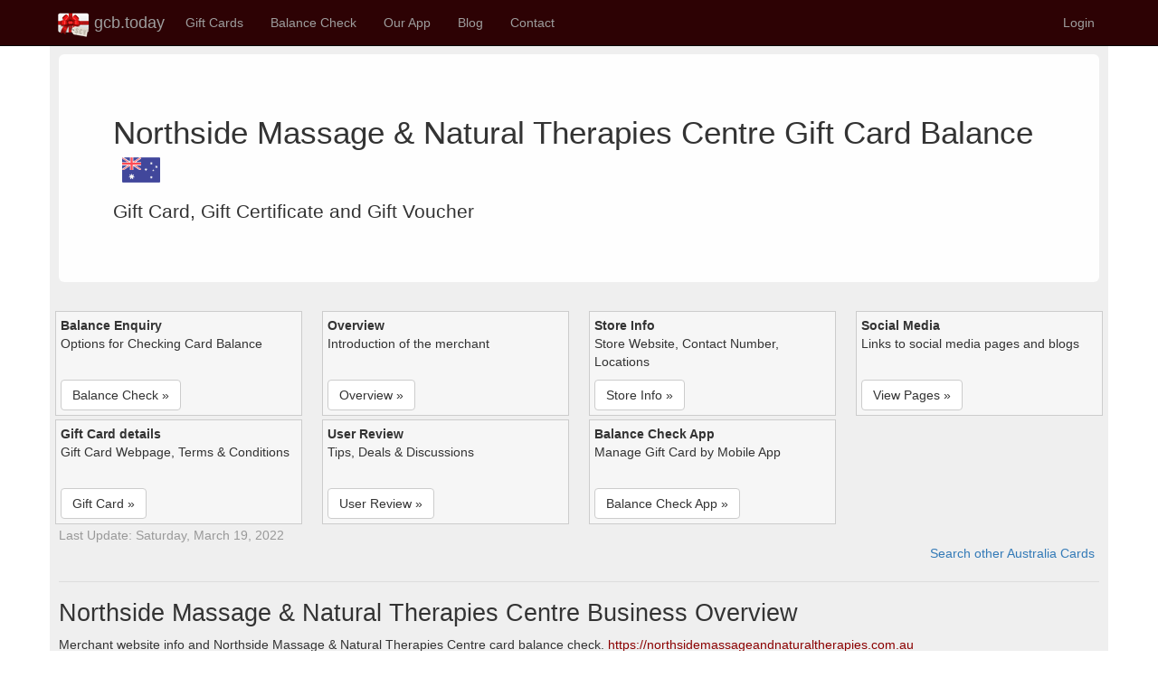

--- FILE ---
content_type: text/html; charset=utf-8
request_url: https://gcb.today/au/gift-card-balance/northside-massage-natural-therapies-centre
body_size: 10393
content:


<!DOCTYPE html>
<html lang="en" dir="">
<head>
    <title>Northside Massage &amp; Natural Therapies Centre Gift Card Balance Check</title>
        <meta name="keywords" content="Northside Massage &amp; Natural Therapies Centre gift card balance check, balance check, balance enquiry, card balance, check balance, merchant info, user reviews, phone call, terms and policies" />
        <meta name="description" content="Northside Massage &amp; Natural Therapies Centre gift card balance check online using card number and pin on Gift Card page. Call customer service or approach cashier in-store to check balance. Find card balance on shopping receipt or mobile app. " />

    <meta charset="utf-8" />
    <meta name="viewport" content="width=device-width, initial-scale=1.0" />
    <meta name="author" content="Gift Card Balance Today" />
    <meta name="apple-itunes-app" content="app-id=1437530330" />
    <meta name="google-play-app" content="app-id=com.dai.giftcard.viewer" />
    <meta name="shenma-site-verification" content="2625aa989e909bf5703294f4e82e2d6c_1548973196" />
    <meta name="yandex-verification" content="aa5f32133417e208" />
    <!-- DNS Prefetching -->
    <link rel="preconnect" href="https://cdn.gcb.today" crossorigin>
    <link rel="dns-prefetch" href="https://cdn.gcb.today">

        <meta http-equiv="content-language" content="en">
        <link rel="canonical" href="https://gcb.today/au/gift-card-balance/northside-massage-natural-therapies-centre" />
            <link rel="alternate" href="https://gcb.today/au/gift-card-balance/northside-massage-natural-therapies-centre" hreflang="x-default" />
            <link rel="alternate" href="https://gcb.today/au/gift-card-balance/northside-massage-natural-therapies-centre" hreflang="en" />
            <link rel="alternate" href="https://gcb.today/en-AU/au/gift-card-balance/northside-massage-natural-therapies-centre" hreflang="en-AU" />
            <link rel="alternate" href="https://gcb.today/en-US/au/gift-card-balance/northside-massage-natural-therapies-centre" hreflang="en-US" />
            <link rel="alternate" href="https://gcb.today/en-NZ/au/gift-card-balance/northside-massage-natural-therapies-centre" hreflang="en-NZ" />
            <link rel="alternate" href="https://gcb.today/en-GB/au/gift-card-balance/northside-massage-natural-therapies-centre" hreflang="en-GB" />
            <link rel="alternate" href="https://gcb.today/en-CA/au/gift-card-balance/northside-massage-natural-therapies-centre" hreflang="en-CA" />
            <link rel="alternate" href="https://gcb.today/en-IN/au/gift-card-balance/northside-massage-natural-therapies-centre" hreflang="en-IN" />
            <link rel="alternate" href="https://gcb.today/en-IE/au/gift-card-balance/northside-massage-natural-therapies-centre" hreflang="en-IE" />
            <link rel="alternate" href="https://gcb.today/en-ZA/au/gift-card-balance/northside-massage-natural-therapies-centre" hreflang="en-ZA" />
            <link rel="alternate" href="https://gcb.today/en-PH/au/gift-card-balance/northside-massage-natural-therapies-centre" hreflang="en-PH" />
            <link rel="alternate" href="https://gcb.today/zh/au/gift-card-balance/northside-massage-natural-therapies-centre" hreflang="zh" />
            <link rel="alternate" href="https://gcb.today/zh-CN/au/gift-card-balance/northside-massage-natural-therapies-centre" hreflang="zh-CN" />
            <link rel="alternate" href="https://gcb.today/zh-TW/au/gift-card-balance/northside-massage-natural-therapies-centre" hreflang="zh-TW" />
            <link rel="alternate" href="https://gcb.today/hi/au/gift-card-balance/northside-massage-natural-therapies-centre" hreflang="hi" />
            <link rel="alternate" href="https://gcb.today/hi-IN/au/gift-card-balance/northside-massage-natural-therapies-centre" hreflang="hi-IN" />
            <link rel="alternate" href="https://gcb.today/de/au/gift-card-balance/northside-massage-natural-therapies-centre" hreflang="de" />
            <link rel="alternate" href="https://gcb.today/de-DE/au/gift-card-balance/northside-massage-natural-therapies-centre" hreflang="de-DE" />
            <link rel="alternate" href="https://gcb.today/de-CH/au/gift-card-balance/northside-massage-natural-therapies-centre" hreflang="de-CH" />
            <link rel="alternate" href="https://gcb.today/de-LU/au/gift-card-balance/northside-massage-natural-therapies-centre" hreflang="de-LU" />
            <link rel="alternate" href="https://gcb.today/de-AT/au/gift-card-balance/northside-massage-natural-therapies-centre" hreflang="de-AT" />
            <link rel="alternate" href="https://gcb.today/nl/au/gift-card-balance/northside-massage-natural-therapies-centre" hreflang="nl" />
            <link rel="alternate" href="https://gcb.today/nl-NL/au/gift-card-balance/northside-massage-natural-therapies-centre" hreflang="nl-NL" />
            <link rel="alternate" href="https://gcb.today/nl-BE/au/gift-card-balance/northside-massage-natural-therapies-centre" hreflang="nl-BE" />
            <link rel="alternate" href="https://gcb.today/fr/au/gift-card-balance/northside-massage-natural-therapies-centre" hreflang="fr" />
            <link rel="alternate" href="https://gcb.today/fr-FR/au/gift-card-balance/northside-massage-natural-therapies-centre" hreflang="fr-FR" />
            <link rel="alternate" href="https://gcb.today/fr-CH/au/gift-card-balance/northside-massage-natural-therapies-centre" hreflang="fr-CH" />
            <link rel="alternate" href="https://gcb.today/fr-LU/au/gift-card-balance/northside-massage-natural-therapies-centre" hreflang="fr-LU" />
            <link rel="alternate" href="https://gcb.today/fr-BE/au/gift-card-balance/northside-massage-natural-therapies-centre" hreflang="fr-BE" />
            <link rel="alternate" href="https://gcb.today/fr-CA/au/gift-card-balance/northside-massage-natural-therapies-centre" hreflang="fr-CA" />
            <link rel="alternate" href="https://gcb.today/pt/au/gift-card-balance/northside-massage-natural-therapies-centre" hreflang="pt" />
            <link rel="alternate" href="https://gcb.today/pt-BR/au/gift-card-balance/northside-massage-natural-therapies-centre" hreflang="pt-BR" />
            <link rel="alternate" href="https://gcb.today/it/au/gift-card-balance/northside-massage-natural-therapies-centre" hreflang="it" />
            <link rel="alternate" href="https://gcb.today/it-IT/au/gift-card-balance/northside-massage-natural-therapies-centre" hreflang="it-IT" />
            <link rel="alternate" href="https://gcb.today/da/au/gift-card-balance/northside-massage-natural-therapies-centre" hreflang="da" />
            <link rel="alternate" href="https://gcb.today/da-DK/au/gift-card-balance/northside-massage-natural-therapies-centre" hreflang="da-DK" />
            <link rel="alternate" href="https://gcb.today/sv/au/gift-card-balance/northside-massage-natural-therapies-centre" hreflang="sv" />
            <link rel="alternate" href="https://gcb.today/sv-SE/au/gift-card-balance/northside-massage-natural-therapies-centre" hreflang="sv-SE" />
            <link rel="alternate" href="https://gcb.today/es/au/gift-card-balance/northside-massage-natural-therapies-centre" hreflang="es" />
            <link rel="alternate" href="https://gcb.today/es-ES/au/gift-card-balance/northside-massage-natural-therapies-centre" hreflang="es-ES" />
            <link rel="alternate" href="https://gcb.today/pl/au/gift-card-balance/northside-massage-natural-therapies-centre" hreflang="pl" />
            <link rel="alternate" href="https://gcb.today/pl-PL/au/gift-card-balance/northside-massage-natural-therapies-centre" hreflang="pl-PL" />
            <link rel="alternate" href="https://gcb.today/he/au/gift-card-balance/northside-massage-natural-therapies-centre" hreflang="he" />
            <link rel="alternate" href="https://gcb.today/he-IL/au/gift-card-balance/northside-massage-natural-therapies-centre" hreflang="he-IL" />
            <link rel="alternate" href="https://gcb.today/no/au/gift-card-balance/northside-massage-natural-therapies-centre" hreflang="no" />
            <link rel="alternate" href="https://gcb.today/nb-NO/au/gift-card-balance/northside-massage-natural-therapies-centre" hreflang="nb-NO" />

    <link rel="icon" type="image/png" href="https://gcb.today/images/icon-gcb-128.png" />
    <link rel="apple-touch-icon" sizes="120x120" href="https://cdn.gcb.today/fav/apple-touch-icon.png" />
    <link rel="icon" type="image/png" sizes="32x32" href="https://cdn.gcb.today/fav/favicon-32x32.png" />
    <link rel="icon" type="image/png" sizes="16x16" href="https://cdn.gcb.today/fav/favicon-16x16.png" />
    <link rel="manifest" href="https://cdn.gcb.today/fav/site.webmanifest" />
    <link rel="mask-icon" href="https://cdn.gcb.today/fav/safari-pinned-tab.svg" color="#5bbad5" />
    <link rel="shortcut icon" href="https://cdn.gcb.today/fav/favicon.ico" />
    <meta name="msapplication-TileColor" content="#da532c" />
    <meta name="msapplication-config" content="https://cdn.gcb.today/fav/browserconfig.xml" />
    <meta name="theme-color" content="#ffffff" />
   
    
    
            <script src="https://cdn.gcb.today/static/site.min.js"></script>
            <link rel="stylesheet" type="text/css" href="https://cdn.gcb.today/static/site.min.css" />
    

    


    <meta property="og:site_name" content="Gift Card Balance Today" />
    <meta property="og:type" content="website" />
    <meta property="og:title" content="Northside Massage &amp; Natural Therapies Centre Gift Card Balance Check" />
    <meta property="og:description" content="Northside Massage &amp; Natural Therapies Centre gift card balance check online using card number and pin on Gift Card page. Call customer service or approach cashier in-store to check balance. Find card balance on shopping receipt or mobile app. " />
        <meta property="og:image" content="https://cdn.gcb.today/80423-7c3913/80423_giftcard.png" />
    <meta property="og:url" content="https://gcb.today/au/gift-card-balance/northside-massage-natural-therapies-centre" />
    <meta property="og:locale" content="" />
    

        <script type="application/ld+json">
            [
  {
    "@context": "https://schema.org",
    "@type": "WebPage",
    "description": "Northside Massage & Natural Therapies Centre gift card balance check online using card number and pin on Gift Card page. Call customer service or approach cashier in-store to check balance. Find card balance on shopping receipt or mobile app. ",
    "image": {
      "@type": "ImageObject",
      "url": "https://cdn.gcb.today/80423-7c3913/80423_website.png"
    },
    "mainEntityOfPage": {
      "@type": "WebPage",
      "@id": "https://gcb.today/au/gift-card-balance/northside-massage-natural-therapies-centre"
    },
    "author": {
      "@type": "Organization",
      "name": "Gift Card Balance Today"
    },
    "headline": "Northside Massage & Natural Therapies Centre Gift Card Balance and Info",
    "publisher": {
      "@type": "Organization",
      "name": "Gift Card Balance Today",
      "logo": {
        "@type": "ImageObject",
        "url": "https://cdn.gcb.today/images/icon-gcb-128.png"
      }
    }
  },
  {
    "@context": "https://schema.org",
    "@type": "BreadcrumbList",
    "itemListElement": [
      {
        "@type": "ListItem",
        "name": "Gift Card Balance Today",
        "item": {
          "@type": "Thing",
          "@id": "https://gcb.today"
        },
        "position": 1
      },
      {
        "@type": "ListItem",
        "name": "Gift Card Balance",
        "item": {
          "@type": "Thing",
          "@id": "https://gcb.today/balance"
        },
        "position": 2
      },
      {
        "@type": "ListItem",
        "name": "AU",
        "item": {
          "@type": "Thing",
          "@id": "https://gcb.today/au/Gift-Card-Balance-List"
        },
        "position": 3
      },
      {
        "@type": "ListItem",
        "name": "Northside Massage & Natural Therapies Centre",
        "item": {
          "@type": "Thing",
          "@id": "https://gcb.today/au/gift-card-balance/northside-massage-natural-therapies-centre"
        },
        "position": 4
      }
    ]
  }
]
        </script>


    

    
</head>
<body>
    <nav class="navbar navbar-inverse navbar-fixed-top" style="background-color:#2d0204;">
        <div class="container">
            <div class="navbar-header">
                <button type="button" class="navbar-toggle" data-toggle="collapse" data-target=".navbar-collapse">
                    <span class="sr-only">Toggle navigation</span>
                    <span class="icon-bar"></span>
                    <span class="icon-bar"></span>
                    <span class="icon-bar"></span>
                </button>
                <div style="padding-bottom:5px;">
                    <a href="/" class="navbar-brand" style="padding:8px;">
                        <div style="padding-bottom:5px;">
                            <img src="https://cdn.gcb.today/images/logo-gcb.png" alt="Gift Card Balance Today logo" />
                            gcb.today
                        </div>
                    </a>
                </div>
            </div>
            <div class="navbar-collapse collapse">
                <ul class="nav navbar-nav">
                    <li><a href="/card">Gift Cards</a></li>
                    <li><a href="/balance">Balance Check</a></li>
                    <li class="dropdown">
                        <a class="nav-link dropdown-toggle" href="#" id="navbarDropdown" role="button" data-toggle="dropdown" aria-haspopup="true" aria-expanded="false">
                            Our App
                        </a>
                        <ul class="dropdown-menu">
                            <li><a href="/app/Gift-Card-Balance-App">Gift Card Balance App</a></li>
                            <li><a href="/app/Gift-Card-Balance-App-Android-Google-Play">Android Version</a></li>
                            <li><a href="/app/Gift-Card-Balance-App-iOS-iPhone-App-Store">iOS Version</a></li>
                            <li><a href="/app/Gift-Card-Balance-App-Windows-UWP-Microsoft-Store">Windows Version</a></li>
                            <li><a href="/help">User Guide</a></li>
                        </ul>
                    </li>
                    <li><a href="/blog">Blog</a></li>
                    <li><a href="/contact">Contact</a></li>
                </ul>
                <ul class="nav navbar-nav navbar-right">
                            <li>
                                <a href="/account/login/?returnUrl=/user" rel="nofollow">Login</a>
                            </li>
                </ul>
            </div>
        </div>
    </nav>

    <div class="container" style="background-color:#efefef; ">
        <div class="row row-offcanvas row-offcanvas-right" style="padding:10px;">
            



<div class="row-offcanvas row-offcanvas-right">

    <div class="pagecontent ">

        <!-- h1 -->
        <div class="balance-container">
            <div class="jumbotron" style="background-color:#fefefe; ">
                <h1>
                        <span>
                            Northside Massage &amp; Natural Therapies Centre Gift Card Balance
                        </span>

                    <span style="padding-left:10px;">
                        <a href="../Gift-Card-List"
                           title="Australia gift cards directory">
                            <img src="https://cdn.gcb.today/images/flagau.png" style="width:42px;"
                                 alt="Australia gift cards directory" />
                        </a>
                    </span>
                </h1>
                <p>
                    Gift Card, Gift Certificate and Gift Voucher
                </p>
            </div>
        </div>


        <div class="nav-container">
            <div class="row">
                <div class="col-xs-6 col-lg-3">
                    <div class="box-item">
                        <b>Balance Enquiry</b>
                        <div class="box-label">Options for Checking Card Balance</div>
                        <div><a class="btn btn-default" href="#NavBalanceCheck" role="button">Balance Check »</a></div>
                    </div>
                </div>
                <div class="col-xs-6 col-lg-3">
                    <div class="box-item">
                        <b>Overview</b>
                        <div class="box-label">Introduction of the merchant</div>
                        <div><a class="btn btn-default" href="#NavOverview" role="button">Overview »</a></div>
                    </div>
                </div>
                <div class="col-xs-6 col-lg-3">
                    <div class="box-item">
                        <b>Store Info</b>
                        <div class="box-label">Store Website, Contact Number, Locations</div>
                        <div><a class="btn btn-default" href="#NavInfo" role="button">Store Info »</a></div>
                    </div>
                </div>
                <div class="col-xs-6 col-lg-3">
                    <div class="box-item">
                        <b>Social Media</b>
                        <div class="box-label">Links to social media pages and blogs</div>
                        <div><a class="btn btn-default" href="#NavSocial" role="button">View Pages »</a></div>
                    </div>
                </div>
                <div class="col-xs-6 col-lg-3">
                    <div class="box-item">
                        <b>Gift Card details</b>
                        <div class="box-label">Gift Card Webpage, Terms &amp; Conditions</div>
                        <div><a class="btn btn-default" href="#NavGiftCard" role="button">Gift Card »</a></div>
                    </div>
                </div>
                <div class="col-xs-6 col-lg-3">
                    <div class="box-item">
                        <b>User Review</b>
                        <div class="box-label">Tips, Deals &amp; Discussions</div>
                        <div><a class="btn btn-default" href="#NavUserReview" role="button">User Review »</a></div>
                    </div>
                </div>
                <div class="col-xs-6 col-lg-3">
                    <div class="box-item">
                        <b>Balance Check App</b>
                        <div class="box-label">Manage Gift Card by Mobile App</div>
                        <div><a class="btn btn-default" href="#NavMobileApp" role="button">Balance Check App »</a></div>
                    </div>
                </div>
            </div>
            <div style="color:#999;">
                <span>Last Update: Saturday, March 19, 2022</span>
            </div>
        </div>


        <div style="text-align:right; margin-right:5px;" class="row">
            <a href="../Gift-Card-List" title="Australia gift cards directory">
                Search other Australia Cards
            </a>
        </div>


        <hr />
        <a id="NavOverview"></a>
        <!-- h2 -->
        <div class="balance-container">
            <h2>Northside Massage &amp; Natural Therapies Centre Business Overview</h2>
            <p>
                Merchant website info and Northside Massage &amp; Natural Therapies Centre card balance check. 
                <a href="https://northsidemassageandnaturaltherapies.com.au" rel="nofollow noopener">https://northsidemassageandnaturaltherapies.com.au</a>
            </p>

            <!-- h3 -->
            <div>
                <h3>Business Hightlights</h3>
                <div class="row well text-block">
                    <div class="col-xs-12 col-md-8">
                        <p style="padding:10px;">Northside Massage &amp; Natural Therapies – We provide a professional and therapeutic approach to your bodies overall well being</p>
                        <blockquote>
                            <p>
                                Our Therapists provide the highest level of professional Remedial Massage Therapy, Myotherapy &amp; Acupuncture. We focus on correcting muscular &amp; postural dysfunctions, alignment, health and postural issues with a range of treatments and techniques. We specialise in treating anyone looking to improve their health and wellbeing, anyone with muscular tightness pain, arthritis, frozen shoulder, tennis elbow, whiplash, neck and back pain, scoliosis, sciatica, headaches or anyone simply looking to relax.Read More
                            </p>
                        </blockquote>
                    </div>
                    <div class="col-xs-12 col-md-4" style="text-align:center;">
                        <a href="https://northsidemassageandnaturaltherapies.com.au" target="_blank" rel="nofollow noopener"
                           title="Website: https://northsidemassageandnaturaltherapies.com.au"
                           class="powertip">
                            <img data-src="https://cdn.gcb.today/80423-7c3913/80423_website.png" src="/images/img-blank.png" title="Northside Massage &amp; Natural Therapies Centre shopping" alt="Northside Massage &amp; Natural Therapies Centre shopping" class="imgThumbScroll img-responsive img-thumbnail imgBanner" />
                            <div style="overflow:hidden; white-space:nowrap;">https://northsidemassageandnaturaltherapies.com.au</div>
                        </a>
                    </div>
                </div>
            </div>
            
            
            <!-- h3 -->
            <div>
                <br>
                <p>
                </p>
            </div>
        </div>

        <hr />
        <a id="NavInfo"></a>
        <!-- h2 -->
        <div class="balance-container">
            <h2>Northside Massage &amp; Natural Therapies Centre Merchant Information</h2>
            <p>Website, contact number and gift card information for  Northside Massage &amp; Natural Therapies Centre.</p>
            
            <!-- h3 -->
            
            <!-- h3 -->
            <div>
                <h3>Merchant Directory Links</h3>
                <div class="row balance-list">
                        
<div class="col-md-3 col-sm-4 col-xs-6">
    <div class="balance-block">
        <div class="balance-title">Official Website</div>
        <div>
                <a href="https://northsidemassageandnaturaltherapies.com.au" target="_blank" rel="nofollow noopener"
                   title="Northside Massage &amp; Natural Therapies Centre official website: https://northsidemassageandnaturaltherapies.com.au"
                   class="powertip">
                    <img class="imgThumbScroll imgIcon" data-src="https://cdn.gcb.today/images/icon-website.png"
                     alt="Northside Massage &amp; Natural Therapies Centre official website" />
                </a>
        </div>
        <div class="balance-icon">
            Home Page<br />
                <a href="https://northsidemassageandnaturaltherapies.com.au" target="_blank" rel="nofollow noopener"
                   title="Northside Massage &amp; Natural Therapies Centre official website">
                    northsidemassageandnaturaltherapies.com.au
                </a>
        </div>
    </div>
</div>
                
                        
<div class="col-md-3 col-sm-4 col-xs-6">
    <div class="balance-block">
        <div class="balance-title">About Store</div>
        <div>
                <a href="https://northsidemassageandnaturaltherapies.com.au/about-us/" target="_blank" rel="nofollow noopener"
                   title="Northside Massage &amp; Natural Therapies Centre merchant info: https://northsidemassageandnaturaltherapies.com.au/about-us/"
                   class="powertip">
                    <img class="imgThumbScroll imgIcon" data-src="https://cdn.gcb.today/images/icon-about.png"
                     alt="Northside Massage &amp; Natural Therapies Centre merchant info" />
                </a>
        </div>
        <div class="balance-icon">
            Merchant Info<br />
                <a href="https://northsidemassageandnaturaltherapies.com.au/about-us/" target="_blank" rel="nofollow noopener"
                   title="Northside Massage &amp; Natural Therapies Centre merchant info">
                    ../about-us/
                </a>
        </div>
    </div>
</div>



                        
<div class="col-md-3 col-sm-4 col-xs-6">
    <div class="balance-block">
        <div class="balance-title">Contact</div>
        <div>
                <a href="https://northsidemassageandnaturaltherapies.com.au/contact-us/" target="_blank" rel="nofollow noopener"
                   title="Northside Massage &amp; Natural Therapies Centre store contact: https://northsidemassageandnaturaltherapies.com.au/contact-us/"
                   class="powertip">
                    <img class="imgThumbScroll imgIcon" data-src="https://cdn.gcb.today/images/icon-contact.png"
                     alt="Northside Massage &amp; Natural Therapies Centre store contact" />
                </a>
        </div>
        <div class="balance-icon">
            Service &amp; Support<br />
                <a href="https://northsidemassageandnaturaltherapies.com.au/contact-us/" target="_blank" rel="nofollow noopener"
                   title="Northside Massage &amp; Natural Therapies Centre store contact">
                    ../contact-us/
                </a>
        </div>
    </div>
</div>



                        
<div class="col-md-3 col-sm-4 col-xs-6">
    <div class="balance-block">
        <div class="balance-title">Terms</div>
        <div>
                <a href="https://northsidemassageandnaturaltherapies.com.au/terms-conditions/" target="_blank" rel="nofollow noopener"
                   title="Northside Massage &amp; Natural Therapies Centre Terms: https://northsidemassageandnaturaltherapies.com.au/terms-conditions/"
                   class="powertip">
                    <img class="imgThumbScroll imgIcon" data-src="https://cdn.gcb.today/images/icon-term.png"
                     alt="Northside Massage &amp; Natural Therapies Centre Terms" />
                </a>
        </div>
        <div class="balance-icon">
            Terms &amp;#038; Conditions<br />
                <a href="https://northsidemassageandnaturaltherapies.com.au/terms-conditions/" target="_blank" rel="nofollow noopener"
                   title="Northside Massage &amp; Natural Therapies Centre Terms">
                    ../terms-conditions/
                </a>
        </div>
    </div>
</div>

                </div>
            </div>
        
            <!-- h3 -->
                <hr />
                <a id="NavArticle"></a>
                <div class="balance-container">
                    <h3>Merchant Insights</h3>
                    
<div class="balance-list" style="width:100%;">
    <div style="max-height:350px; overflow-y:auto;">
        <ul class="list-group">
                <li class="list-group-item d-flex justify-content-between align-items-center">
                    <span class="badge badge-primary badge-pill">Our Services – Northside Massage &amp; Natural Therapies</span>
                    Gift Voucher; Contact Us; Our Services. We Aim for a professional and therapeutic approach to your bodies overall well being. Contact Us. Massage. Remedial, Musculoskeletal, Deep Tissue, Trigger Point Therapy, Sports, Pregnancy, Myofascial Dry-Needling, Lymphatic Drainage, Reflexology, Hot Stone, and more… Book Now. Myotherapy. Is the assessment, treatment and management of musculoskeletal ...
                    <a href="https://northsidemassageandnaturaltherapies.com.au/our-services/" target="_blank" rel="nofollow noopener">https://northsidemassageandnaturaltherapies.com.au/our-services/</a>
                </li>
                <li class="list-group-item d-flex justify-content-between align-items-center">
                    <span class="badge badge-primary badge-pill">Northside Massage &amp; Natural Therapies – We provide a ...</span>
                    Gift Voucher; Contact Us; Well Being & Health. Providing a professional and therapeutic approach to your bodies overall well being. Pain Relief. Massage can help decrease pain & tension. Sports Injury. Specifically tailored to sporting injuries or ailments. Massage. Remedial, Musculoskeletal, Deep Tissue, Trigger Point Therapy, Sports, Pregnancy, Myofascial Dry-Needling, Lymphatic Drainage ...
                    <a href="https://northsidemassageandnaturaltherapies.com.au/" target="_blank" rel="nofollow noopener">https://northsidemassageandnaturaltherapies.com.au/</a>
                </li>
                <li class="list-group-item d-flex justify-content-between align-items-center">
                    <span class="badge badge-primary badge-pill">Myotherapy – Northside Massage &amp; Natural Therapies</span>
                    Gift Voucher; Contact Us; ASSESSMENT. Our Myotherapists will perform an initial assessment on you, to gain a better understanding of your injury/ dysfunction. By using evidence based treatment strategies, we can ensure that all treatments are backed by scientific research ensuring successful reduction in your pain and/or dysfunction. A Myotherapy consultation will typically commence with ...
                    <a href="https://northsidemassageandnaturaltherapies.com.au/myotherapy/" target="_blank" rel="nofollow noopener">https://northsidemassageandnaturaltherapies.com.au/myotherapy/</a>
                </li>
                <li class="list-group-item d-flex justify-content-between align-items-center">
                    <span class="badge badge-primary badge-pill">About Us – Northside Massage &amp; Natural Therapies</span>
                    Gift Voucher; Contact Us; Our Therapists provide the highest level of professional Remedial Massage Therapy. We focus on correcting muscular & postural dysfunctions, alignment, health and postural issues with a range of treatments and techniques. We specialise in treating anyone looking to improve their health and wellbeing, anyone with muscular tightness, pain arthritis, frozen shoulder ...
                    <a href="https://northsidemassageandnaturaltherapies.com.au/about-us/" target="_blank" rel="nofollow noopener">https://northsidemassageandnaturaltherapies.com.au/about-us/</a>
                </li>
                <li class="list-group-item d-flex justify-content-between align-items-center">
                    <span class="badge badge-primary badge-pill">Prices – Northside Massage &amp; Natural Therapies</span>
                    Gift Voucher; Contact Us • Our Price List • REMEDIAL MASSAGE • 30 minutes $55 • 45 minutes $74 • 60 minutes $95 • 75 minutes $118 • 90 minutes $142 • 120 minutes $190. BOOK NOW. MYOTHERAPY/MST • 30 minutes $59 • 45 minutes $78 • 60 minutes $99 • 75 minutes $122 • 90 minutes $148. BOOK NOW. OTHER SERVICES. Acupuncture Intial 75 minutes $105. Acupuncture Follow Up. 60 ...
                    <a href="https://northsidemassageandnaturaltherapies.com.au/prices/" target="_blank" rel="nofollow noopener">https://northsidemassageandnaturaltherapies.com.au/prices/</a>
                </li>
                <li class="list-group-item d-flex justify-content-between align-items-center">
                    <span class="badge badge-primary badge-pill">Contact Us – Northside Massage &amp; Natural Therapies</span>
                    Gift Voucher; Contact Us; Thank you for taking the time to contact us. We look forward to helping. Name * Email * Comment or Message * Submit. Suite 9, 1344 Gympie Road Aspley, 4034 (07) 3263 5001. Monday: 9:00 am – 6:00 pm: Tuesday: 9:00 am – 6:00 pm: Wednesday : 10:00 am – 6:00 pm: Thursday: 10:00 am – 7:00 pm ...
                    <a href="https://northsidemassageandnaturaltherapies.com.au/contact-us/" target="_blank" rel="nofollow noopener">https://northsidemassageandnaturaltherapies.com.au/contact-us/</a>
                </li>
                <li class="list-group-item d-flex justify-content-between align-items-center">
                    <span class="badge badge-primary badge-pill">Hannah Cole Myotherapist – Northside Massage &amp; Natural Therapies</span>
                    Nov 20, 2018 ... If Hannah sounds like the therapist for you, give us a call on 3263 5001 or jump onto our website to book online!
                    <a href="https://northsidemassageandnaturaltherapies.com.au/210798-2/" target="_blank" rel="nofollow noopener">https://northsidemassageandnaturaltherapies.com.au/210798-2/</a>
                </li>
                <li class="list-group-item d-flex justify-content-between align-items-center">
                    <span class="badge badge-primary badge-pill">NDIS PROVIDER – Northside Massage &amp; Natural Therapies</span>
                    Gift Voucher; Contact Us; Enter your text here. Login to Northside Massage & Natural Therapies. Login Lost Password? Reset Password. Enter the username or e-mail you used in your profile. A password reset link will be sent to you by email. Get new password. Already have an account? Login . Call Us ...
                    <a href="https://northsidemassageandnaturaltherapies.com.au/ndis-provider/" target="_blank" rel="nofollow noopener">https://northsidemassageandnaturaltherapies.com.au/ndis-provider/</a>
                </li>
                <li class="list-group-item d-flex justify-content-between align-items-center">
                    <span class="badge badge-primary badge-pill">Northside Massage &amp; Natural Therapies Centre – Page 3 ...</span>
                    Jun 2, 2018 ... We Welcome Jake Griffin to our team. Jake has been working as a Myotherapist/Remedial Therapist for the past 3 years.
                    <a href="https://northsidemassageandnaturaltherapies.com.au/category/northside-massage-natural-therapies-myotherapy/page/3/" target="_blank" rel="nofollow noopener">https://northsidemassageandnaturaltherapies.com.au/category/northside-massage-natural-therapies-myotherapy/page/3/</a>
                </li>
                <li class="list-group-item d-flex justify-content-between align-items-center">
                    <span class="badge badge-primary badge-pill">Terms &amp; Conditions – Northside Massage &amp; Natural Therapies</span>
                    Gift Voucher; Contact Us; Terms & Conditions. Introduction. Welcome to NMNTC. This website is owned and operated by NMNTC. By visiting our website and accessing the information, resources, services, products, and tools we provide, you understand and agree to accept and adhere to the following terms and conditions as stated in this policy (hereafter referred to as ‘User Agreement’), along ...
                    <a href="https://northsidemassageandnaturaltherapies.com.au/terms-conditions/" target="_blank" rel="nofollow noopener">https://northsidemassageandnaturaltherapies.com.au/terms-conditions/</a>
                </li>
        </ul>
    </div>
</div>
                </div>

            <a id="NavSocial"></a>
            <!-- h3 -->
            <div class="balance-container">
                <h3>Merchant Social Media</h3>
                <p>Social media links for Northside Massage &amp; Natural Therapies Centre</p>

                <div class="row balance-list">















                </div>
            </div>
            
            <!-- h3 -->
        </div>



        <hr />
        <a id="NavGiftCard"></a>
        <!-- h2 -->
        <div class="balance-container">
            <h2>Northside Massage &amp; Natural Therapies Centre Gift Card</h2>
            <p>
                Northside Massage &amp; Natural Therapies Centre gift card or gift certificate links. Convenient way to manage balance on the fly in 
                <a href="https://go.gcb.today/app">GCB mobile app</a>
            </p>
            
            <!-- h3 -->
            <div>
                <h3>Gift Card Program</h3>
                <div class="row well text-block">
                    <div class="col-xs-12 col-md-8">
                        <p style="padding:10px;">Gift Voucher – Northside Massage &amp; Natural Therapies</p>
                        <blockquote>
                            <p>
                                A gift voucher is the perfect gift for almost every occasion and is a great way to show someone that you truly appreciate and care about their health and well being!Gift vouchers can be used for recipients choice of remedial massage, pregnancy massage, deep tissue, hot stone, relaxation or musculoskeletal &amp; myotherapy therapy, or any service that we provide.Simply choose a dollar value, your preferred design template and your gift recipient can choose any style of treatment when they book their appointment.Payment method is PayPal so your financial details stay encrypted &amp; protected.Expiry 12 months from date of purchase.Please don’t hesitate to call us if you need any further information  07 3263 5001Minimum Gift Voucher Value: $25
                            </p>
                        </blockquote>
                    </div>
                    <div class="col-xs-12 col-md-4" style="text-align:center;">
                            <a href="https://northsidemassageandnaturaltherapies.com.au/gift-voucher/" target="_blank" rel="nofollow noopener"
                                title="Gift Card: https://northsidemassageandnaturaltherapies.com.au/gift-voucher/"
                                class="powertip">
                                <img data-src="https://cdn.gcb.today/80423-7c3913/80423_giftcard.png" src="/images/img-blank.png" title="Northside Massage &amp; Natural Therapies Centre gift card purchase" alt="Northside Massage &amp; Natural Therapies Centre gift card purchase" class="imgThumbScroll img-responsive img-thumbnail imgBanner" />
                            </a>
                            <div style="overflow:hidden; white-space:nowrap;">https://northsidemassageandnaturaltherapies.com.au/gift-voucher/</div>
                    </div>
                </div>
            </div>
                
            
            <!-- h3 -->
            
            <!-- h3 -->
            
            <!-- h3 -->

            <!-- h3 -->
                <div>
                    <h3>Gift Card Forms</h3>
                    
<div class="row well text-block">
    <div class="col-xs-12 col-md-12">
            <blockquote>
                <p style="max-height:350px; overflow-y:auto;">
                    A gift voucher is the perfect gift for almost every occasion and is a great way to show someone that you truly appreciate and care about their health and well being!<br>Simply choose a dollar value, your preferred design template and your gift recipient can choose any style of treatment when they book their appointment.<br>
                </p>
            </blockquote>
    </div>
</div>
                </div>
            
            
            <!-- h3 -->
            <div>
                <h3>Gift Card Links</h3>
                <p>
                    Gift card web page, terms &amp; conditions for Northside Massage &amp; Natural Therapies Centre.
                </p>
                <div class="row balance-list">
                        
<div class="col-md-3 col-sm-4 col-xs-6">
    <div class="balance-block">
        <div class="balance-title">Official Gift Card</div>
        <div>
                <a href="https://northsidemassageandnaturaltherapies.com.au/gift-voucher/" target="_blank" rel="nofollow noopener"
                   title="Northside Massage &amp; Natural Therapies Centre gift card details: https://northsidemassageandnaturaltherapies.com.au/gift-voucher/"
                   class="powertip">
                    <img class="imgThumbScroll imgIcon" data-src="https://cdn.gcb.today/images/icon-card.png"
                     alt="Northside Massage &amp; Natural Therapies Centre gift card details" />
                </a>
        </div>
        <div class="balance-icon">
            Purchase Card Online<br />
                <a href="https://northsidemassageandnaturaltherapies.com.au/gift-voucher/" target="_blank" rel="nofollow noopener"
                   title="Northside Massage &amp; Natural Therapies Centre gift card details">
                    northsidemassageandnaturaltherapies.com.au/gift-voucher/
                </a>
        </div>
    </div>
</div>






                        
<div class="col-md-3 col-sm-4 col-xs-6">
    <div class="balance-block">
        <div class="balance-title">Gift Voucher</div>
        <div>
                <a href="https://northsidemassageandnaturaltherapies.com.au/gift-voucher/" target="_blank" rel="nofollow noopener"
                   title="Northside Massage &amp; Natural Therapies Centre gift voucher: https://northsidemassageandnaturaltherapies.com.au/gift-voucher/"
                   class="powertip">
                    <img class="imgThumbScroll imgIcon" data-src="https://cdn.gcb.today/images/icon-card.png"
                     alt="Northside Massage &amp; Natural Therapies Centre gift voucher" />
                </a>
        </div>
        <div class="balance-icon">
            Gift Voucher<br />
                <a href="https://northsidemassageandnaturaltherapies.com.au/gift-voucher/" target="_blank" rel="nofollow noopener"
                   title="Northside Massage &amp; Natural Therapies Centre gift voucher">
                    northsidemassageandnaturaltherapies.com.au/gift-voucher/
                </a>
        </div>
    </div>
</div>




                        
<div class="col-md-3 col-sm-4 col-xs-6">
    <div class="balance-block">
        <div class="balance-title">Card Region</div>
        <div>
                <a href="../Gift-Card-List" target="_blank" rel="nofollow noopener"
                   title="Australia gift cards directory: ../Gift-Card-List"
                   class="powertip">
                    <img class="imgThumbScroll imgIcon" data-src="https://cdn.gcb.today/images/flagau.png"
                     alt="Australia gift cards directory" />
                </a>
        </div>
        <div class="balance-icon">
            Australia<br />
                <a href="../Gift-Card-List" target="_blank" rel="nofollow noopener"
                   title="Australia gift cards directory">
                    Explore Other Cards
                </a>
        </div>
    </div>
</div>
                </div>
            </div>
            
            <!-- h3 -->
                <hr />
                <a id="NavArticle"></a>
                <div class="balance-container">
                    <h3>Gift Card Insights</h3>
                    
<div class="balance-list" style="width:100%;">
    <div style="max-height:350px; overflow-y:auto;">
        <ul class="list-group">
                <li class="list-group-item d-flex justify-content-between align-items-center">
                    <span class="badge badge-primary badge-pill">Gift Voucher – Northside Massage &amp; Natural Therapies</span>
                    Gift vouchers can be used for recipients choice of remedial massage, pregnancy massage, deep tissue, hot stone, relaxation or musculoskeletal &amp; myotherapy&nbsp;...
                    <a href="https://northsidemassageandnaturaltherapies.com.au/gift-voucher/" target="_blank" rel="nofollow noopener">https://northsidemassageandnaturaltherapies.com.au/gift-voucher/</a>
                </li>
                <li class="list-group-item d-flex justify-content-between align-items-center">
                    <span class="badge badge-primary badge-pill">massage vouchers – Northside Massage &amp; Natural Therapies</span>
                    Gift vouchers can be used for recipients choice of remedial massage, pregnancy massage, deep tissue, hot stone, relaxation or musculoskeletal &amp; myotherapy&nbsp;...
                    <a href="https://northsidemassageandnaturaltherapies.com.au/tag/massage-vouchers/" target="_blank" rel="nofollow noopener">https://northsidemassageandnaturaltherapies.com.au/tag/massage-vouchers/</a>
                </li>
                <li class="list-group-item d-flex justify-content-between align-items-center">
                    <span class="badge badge-primary badge-pill">GIFT VOUCHERS- Purchase online 24/7 – Northside Massage ...</span>
                    Dec 5, 2018 ... Gift vouchers can be used for recipients choice of remedial massage, pregnancy massage, deep tissue, hot stone, relaxation or&nbsp;...
                    <a href="https://northsidemassageandnaturaltherapies.com.au/gift-vouchers-purchase-online-24-7/" target="_blank" rel="nofollow noopener">https://northsidemassageandnaturaltherapies.com.au/gift-vouchers-purchase-online-24-7/</a>
                </li>
                <li class="list-group-item d-flex justify-content-between align-items-center">
                    <span class="badge badge-primary badge-pill">Northside Massage – Northside Massage &amp; Natural Therapies</span>
                    Feb 21, 2020 ... Gift vouchers can be used for recipients choice of remedial massage, pregnancy massage, deep tissue, hot stone, relaxation or&nbsp;...
                    <a href="https://northsidemassageandnaturaltherapies.com.au/author/q7z6epdvx9baq2vd/" target="_blank" rel="nofollow noopener">https://northsidemassageandnaturaltherapies.com.au/author/q7z6epdvx9baq2vd/</a>
                </li>
                <li class="list-group-item d-flex justify-content-between align-items-center">
                    <span class="badge badge-primary badge-pill">Jake Griffin – Myotherapist – Northside Massage &amp; Natural Therapies</span>
                    Jan 17, 2019 ... Please check that this widget Google Reviews has a Google Place ID set. GIFT VOUCHERS- Purchase online 24/7&nbsp;...
                    <a href="https://northsidemassageandnaturaltherapies.com.au/jake-griffin-myotherapist/" target="_blank" rel="nofollow noopener">https://northsidemassageandnaturaltherapies.com.au/jake-griffin-myotherapist/</a>
                </li>
        </ul>
    </div>
</div>
                </div>
        </div>



        <hr />
        <a id="NavBalanceCheck"></a>
        <!-- h2 -->
        <div class="balance-container">
            <h2>Northside Massage &amp; Natural Therapies Centre Gift Card Balance</h2>
            <p>
                You can find out Northside Massage &amp; Natural Therapies Centre card balance by    visit store counter/ help desk.
            </p>

            <!-- h3 -->
            <div>
                <h3>Gift Card Balance</h3>

                <h3>Gift Card Balance Check Options</h3>
                <div class="row well" style="background-color:white; margin:10px; overflow:hidden;">
                    <div class="col-xs-12 col-md-8">
                        <p style="padding:10px;">
                            
                        </p>
                        <p>
                            <ul>


                                <li>
                                    In-store: Take the gift card to a physical store location of the retailer or restaurant that issued the gift card. Approach a store associate or cashier and request assistance in checking the balance. They can usually scan or manually input the gift card number to provide the current balance.
                                </li>
                                <li>
                                    Mobile app: If the gift card issuer has a mobile app, download and install it on your smartphone or tablet. Sign in or create an account, and then add your gift card to the app. The app should display the available balance.
                                </li>
                                <li>
                                    Receipt: If you made a recent purchase using the gift card, check the receipt. Some receipts display the remaining balance after each transaction.
                                </li>
                            </ul>
                        </p>
                    </div>
                    <div class="col-xs-12 col-md-4" style="text-align:center;">
                    </div>
                </div>
            </div>

            <!-- h3 -->

            <!-- h3 -->
            <div>
                <h3>Gift Card Balance Enquiry</h3>
                <p>Information for Northside Massage &amp; Natural Therapies Centre gift card balance inquiry to see remaining balance and transactions.</p>

                <div class="row balance-list">
                        
<div class="col-md-3 col-sm-4 col-xs-6">
    <div class="balance-block">
        <div class="balance-title">Check Receipt</div>
        <div>
                <img class="imgThumbScroll imgIcon" data-src="https://cdn.gcb.today/images/icon-receipt.png"
                 alt="Northside Massage &amp; Natural Therapies Centre gift card balance on shopping receipt" />
        </div>
        <div class="balance-icon">
            Check shopping receipt for balance<br />
        </div>
    </div>
</div>
                        
<div class="col-md-3 col-sm-4 col-xs-6">
    <div class="balance-block">
        <div class="balance-title">Store Counter</div>
        <div>
                <img class="imgThumbScroll imgIcon" data-src="https://cdn.gcb.today/images/icon-info.png"
                 alt="Northside Massage &amp; Natural Therapies Centre gift card balance enquiry in store" />
        </div>
        <div class="balance-icon">
            Visit store counter or help desk for balance<br />
        </div>
    </div>
</div>
                </div>

                <ul>
                    <li>
                        Online balance: follow the link to merchant&#x27;s official balance check website. You will need to fill in card number and pin so as to retrieve card balance.
                    </li>
                    <li>
                        Phone call: call the merchant&#x27;s support number and ask if you can check card balance. You might be able to get balance on the phone after providing card details. 
                    </li>
                    <li>
                        Invoice/ Receipt: the remaining balance of the card is printed on the shopping invoice / receipt.
                    </li>
                    <li>
                        Store Counter: usually the card balance could be looked up at shop or store counter
                    </li>
                </ul>
            </div>
        </div>




    </div>

    

</div>



<hr />
<a id="NavUserReview"></a>
<div class="balance-container">
    <h2>Northside Massage &amp; Natural Therapies Centre User Review</h2>
    <div>
        Share your experience of  Northside Massage &amp; Natural Therapies Centre
    </div>
    <br />
    <div class="row">
        <div id="divReview" class="col-md-12">
           <form id="formReview" method="post">
                <input type="hidden" data-val="true" data-val-required="The fk_GiftCardTypeId field is required." id="UserReview_fk_GiftCardTypeId" name="UserReview.fk_GiftCardTypeId" value="80423" />

                <div class="row col-md-12">
                    <div class="form-group col-lg-1">
                        Name
                    </div>
                    <div class="form-group col-lg-5">
                        <input class="form-control" type="text" id="UserReview_Name" name="UserReview.Name" value="" />
                    </div>
                </div>

                <div class="row col-md-12">
                    <div class="form-group col-lg-1">
                        Email
                    </div>
                    <div class="form-group col-lg-5">
                        <input class="form-control" type="text" id="UserReview_Email" name="UserReview.Email" value="" />
                    </div>
                </div>

                <div class="row col-md-12">
                    <div class="form-group col-lg-1">
                        Review
                    </div>
                    <div class="form-group col-lg-5">
                        <textarea rows="5" class="form-control" id="UserReview_Review" name="UserReview.Review">
</textarea>
                    </div>
                </div>

                <div class="row col-md-12">
                    <div class="form-group col-lg-1">

                    </div>
                    <div class="form-group col-lg-5">
                        <input id="submitReview" type="submit"
                               value="Submit" class="btn btn-default" />
                    </div>
                </div>
            <input name="__RequestVerificationToken" type="hidden" value="CfDJ8F49or8a1UxBlshYJKoFmGQBdYi_sBbI2Q7qBpyeKsEEVOM5WSRRHMbgH-WtfD3283ybobYO6S_WQ4pFg4NtZ3mvKJ-0UY4tTWHnkUnUICzdoQW_XvzKLoMPdMfI0yl37rWq_qly8RFXpycYWftLPz4" /></form>
        </div>

        <div id="divReviewResult" class="col-md-12" style="display:none;">
            Thanks for your review. We will consolidate and publish it shortly.
        </div>


    </div>
</div>



<hr />
<a id="NavMobileApp"></a>
<div class="app-container">
    <h2>Gift Card Balance App</h2>
    <div>
        Gift Card Balance App helps you manage all gift card balances in one place. Add your card to app and use automated Northside Massage &amp; Natural Therapies Centre gift card balance checker in a few clicks.
        <ul>
            <li>Live card balance from card merchant</li>
            <li>No more tendentious card number typing each time</li>
            <li>Balance query options at one glance</li>
        </ul>
    </div>

    <a href="https://go.gcb.today/app">
        <img data-src="https://cdn.gcb.today/images/gif-app-android.gif" 
             class="imgThumbScroll img-responsive img-thumbnail" 
             alt="Gift Card Balance App" />
    </a>
</div>

<hr />
<div style="text-align:center;">
    <h2>GCB App | Manages Balance Simply and Easily</h2>
    



    <div class="app-container">
        <div>
            <div class="app-list">
                <a href="https://play.google.com/store/apps/details?id=com.dai.giftcard.viewer" target="_blank">
                    <img class="imgThumbScroll" data-src="https://cdn.gcb.today/images/logo-store-google.png" style="width:200px;" alt="google play" />
                </a>
            </div>
            <div class="app-list">
                <a href="https://apps.apple.com/us/app/gift-card-balance-gcb/id1438289999?ls=1" target="_blank">
                    <img class="imgThumbScroll" data-src="https://cdn.gcb.today/images/logo-store-apple.png" style="width:200px;" alt="apple store" />
                </a>
            </div>
            <div class="app-list">
                <a href="https://www.microsoft.com/p/gift-card-balance/9NBLGGH0F11H" target="_blank">
                    <img class="imgThumbScroll" data-src="https://cdn.gcb.today/images/logo-store-windows.png" style="width:200px;" alt="microsoft store" />
                </a>
            </div>
        </div>
        <br />
        <div>GCB stores all gift cards data on your local device only.</div>
    </div>

</div>




        </div>
        <br />

    </div>

    <br />
    <footer style="text-align:center;">
        <a href="/about">About</a> -
        <a href="/help">Help</a> -
        <a href="/privacy">Privacy</a> -
        <a href="/term">Terms</a> -


        <div style="display:inline-block;" title="Request culture provider: SiteCultureProvider">
            <form id="selectLanguage" class="form-horizontal" role="form" style="display:inline-block;" action="/site/setlanguage?returnUrl=%2Fau%2Fgift-card-balance%2Fnorthside-massage-natural-therapies-centre" method="post">
                Language
                <select name="culture" data-val="true" data-val-required="The Name field is required." id="requestCulture_RequestCulture_UICulture_Name"><option selected="selected" value="en">English</option>
<option value="en-AU">English (Australia)</option>
<option value="en-US">English (United States)</option>
<option value="en-NZ">English (New Zealand)</option>
<option value="en-GB">English (United Kingdom)</option>
<option value="en-CA">English (Canada)</option>
<option value="en-IN">English (India)</option>
<option value="en-IE">English (Ireland)</option>
<option value="en-ZA">English (South Africa)</option>
<option value="en-PH">English (Philippines)</option>
<option value="zh">Chinese</option>
<option value="zh-CN">Chinese (China)</option>
<option value="zh-TW">Chinese (Taiwan)</option>
<option value="hi">Hindi</option>
<option value="hi-IN">Hindi (India)</option>
<option value="de">German</option>
<option value="de-DE">German (Germany)</option>
<option value="de-CH">German (Switzerland)</option>
<option value="de-LU">German (Luxembourg)</option>
<option value="de-AT">German (Austria)</option>
<option value="nl">Dutch</option>
<option value="nl-NL">Dutch (Netherlands)</option>
<option value="nl-BE">Dutch (Belgium)</option>
<option value="fr">French</option>
<option value="fr-FR">French (France)</option>
<option value="fr-CH">French (Switzerland)</option>
<option value="fr-LU">French (Luxembourg)</option>
<option value="fr-BE">French (Belgium)</option>
<option value="fr-CA">French (Canada)</option>
<option value="pt">Portuguese</option>
<option value="pt-BR">Portuguese (Brazil)</option>
<option value="it">Italian</option>
<option value="it-IT">Italian (Italy)</option>
<option value="da">Danish</option>
<option value="da-DK">Danish (Denmark)</option>
<option value="sv">Swedish</option>
<option value="sv-SE">Swedish (Sweden)</option>
<option value="es">Spanish</option>
<option value="es-ES">Spanish (Spain)</option>
<option value="pl">Polish</option>
<option value="pl-PL">Polish (Poland)</option>
<option value="he">Hebrew</option>
<option value="he-IL">Hebrew (Israel)</option>
<option value="no">Norwegian</option>
<option value="nb-NO">Norwegian Bokmål (Norway)</option>
</select>
                <button type="submit" class="btn btn-default btn-xs">Change</button>
            <input name="__RequestVerificationToken" type="hidden" value="CfDJ8F49or8a1UxBlshYJKoFmGQBdYi_sBbI2Q7qBpyeKsEEVOM5WSRRHMbgH-WtfD3283ybobYO6S_WQ4pFg4NtZ3mvKJ-0UY4tTWHnkUnUICzdoQW_XvzKLoMPdMfI0yl37rWq_qly8RFXpycYWftLPz4" /></form>
        </div>

        <br />
        ©2012-2024 - Gift Card Balance Today - gcb.today
        -
        -au-east
        <br /> <br />
        <a href="https://twitter.com/giftcardbal/" target="_blank"><img class="imgThumbScroll" data-src="https://cdn.gcb.today/images/icon-social-twitter.png" style="width:24px;" alt="twitter" /></a>
        <a href="https://www.youtube.com/channel/UCvDZNEc4gfZS6DcQkce-sZw"><img class="imgThumbScroll" data-src="https://cdn.gcb.today/images/icon-social-youtube.png" style="width:24px;" alt="youtube" /></a>
        <a href="https://fb.me/giftcardbal"><img class="imgThumbScroll" data-src="https://cdn.gcb.today/images/icon-social-facebook.png" style="width:24px;" alt="facebook" /></a>
        <a href="https://www.pinterest.com.au/giftcardbal/" target="_blank"><img class="imgThumbScroll" data-src="https://cdn.gcb.today/images/icon-social-pinterest.png" style="width:24px;" alt="pinterest" /></a>
        <a href="https://www.instagram.com/giftcardbal/" target="_blank"><img class="imgThumbScroll" data-src="https://cdn.gcb.today/images/icon-social-instagram.png" style="width:24px;" alt="instagram" /></a>
        <img class="imgThumbScroll" data-src="https://cdn.gcb.today/images/logo-ms-partner.png" style="border:1px solid #ccc;" alt="microsoft partner" />

        <br />
        <br />
        <div style="color:#666;">
            All product names, logos, trademarks, and brands are property of their respective owners. <br />
            All company, product and service names used in this website are for identification purposes only.<br />
            <i>The website is run by independent community who has no association with nor endorsement by the respective trademark owners.</i><br />
            <i>Please contact us if you have any question or inquiry.</i>
        </div>
    </footer>
    <br />
    
            <script>
                $(function () {
                    $('#submitReview').on('click', function (evt) {
                        evt.preventDefault();

                        if ($('#UserReview_Name')[0].value == '') {
                            $('#UserReview_Name').css("background-color", "yellow");
                            return;
                        }

                        if ($('#UserReview_Review')[0].value == '') {
                            $('#UserReview_Review').css("background-color", "yellow");
                            return;
                        }

                        $.post('', $('#formReview').serialize(), function () {
                            $('#divReview').css("display", "none");
                            $('#divReviewResult').css("display", "block");
                        });

                    });

                    $('a.powertip').powerTip({
                        placement: 's',
                        smartPlacement: true,
                        followMouse: true
                    });
                });
            </script>
        
</body>
</html>
